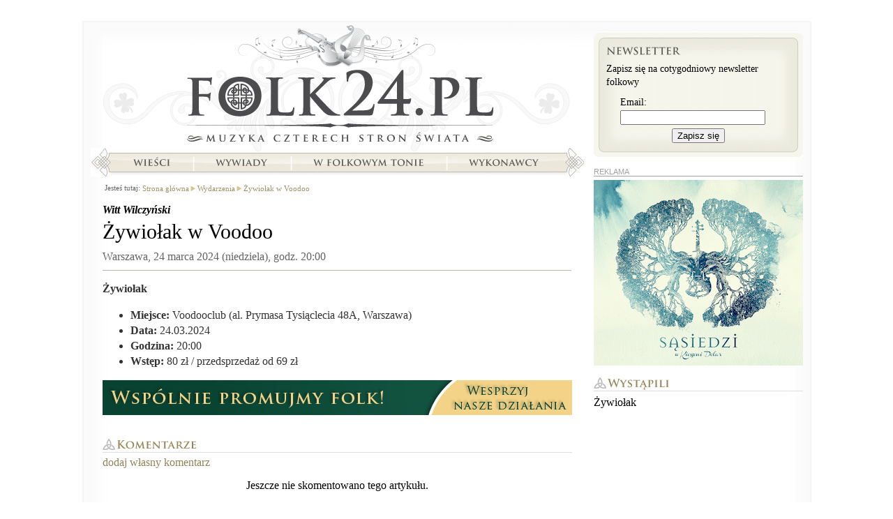

--- FILE ---
content_type: text/html; charset=UTF-8
request_url: https://folk24.pl/wydarzenia/zywiolak-w-voodoo/
body_size: 3725
content:
<?xml version="1.0" encoding="utf-8"?>
<!DOCTYPE html PUBLIC "-//W3C//DTD XHTML 1.1//EN" "http://www.w3.org/TR/xhtml11/DTD/xhtml11.dtd">
<html xmlns="http://www.w3.org/1999/xhtml" xml:lang="pl">
<head>
<meta http-equiv="content-type"
	content="text/html; charset=utf-8" /><link rel="dns-prefetch" href="//a.cdn.folk24cdn.pl" /><link rel="dns-prefetch" href="//b.cdn.folk24cdn.pl" /><link rel="dns-prefetch" href="//c.cdn.folk24cdn.pl" /><title>Żywiołak w Voodoo</title>

<meta property="og:type" content="website" />
<meta property="og:title" content="Żywiołak w Voodoo" />

<meta name="twitter:card" content="summary_large_image" />
<meta name="twitter:site" content="@folk24" />
<meta name="twitter:title" content="Żywiołak w Voodoo" />

    <link rel="canonical" href="https://folk24.pl/wydarzenia/zywiolak-w-voodoo/" />
    <meta property="og:url" content="https://folk24.pl/wydarzenia/zywiolak-w-voodoo/" />  <meta property="og:image" content="img/social.png" />
  <meta name="twitter:image" content="img/social.png" />
<link rel="manifest" href="manifest.json" />
<meta name="theme-color" content="#254d2d" />
<link rel="apple-touch-icon-precomposed" sizes="152x152" href="img/icon/152.png" />
<link rel="apple-touch-icon-precomposed" sizes="144x144" href="img/icon/144.png" />
<link rel="apple-touch-icon-precomposed" sizes="114x114" href="img/icon/114.png" />
<link rel="apple-touch-icon-precomposed" sizes="120x120" href="img/icon/120.png" />
<link rel="apple-touch-icon-precomposed" sizes="76x76" href="img/icon/76.png" />
<link rel="apple-touch-icon-precomposed" sizes="72x72" href="img/icon/72.png" />
<link rel="apple-touch-icon-precomposed" sizes="60x60" href="img/icon/60.png" />
<link rel="apple-touch-icon-precomposed" sizes="57x57" href="img/icon/57.png" />
<link rel="icon" type="image/png" sizes="196x196" href="img/icon/196.png" />
<link rel="icon" type="image/png" sizes="128x128" href="img/icon/128.png" />
<link rel="icon" type="image/png" sizes="96x96" href="img/icon/96.png" />
<link rel="icon" type="image/png" sizes="32x32" href="img/icon/32.png" />
<link rel="icon" type="image/png" sizes="16x16" href="img/icon/16.png" />
<meta name="msapplication-TileImage" content="img/icon/144.png" />
<meta name="msapplication-square310x310logo" content="img/icon/310.png" />
<meta name="msapplication-square150x150logo" content="img/icon/150.png" />
<meta name="msapplication-square70x70logo" content="img/icon/70.png" />
<meta name="application-name" content="Folk24.pl" />
<meta property="og:site_name" content="Folk24.pl" />
<meta property="og:locale" content="pl_PL" />
<meta name="author" content="Witt Wilczyński" />
<meta name="google-site-verification" content="eaPhnxWvleb9-_wHEhy2u8hrxK661puIgfbEKy-Eqh8" />
<meta name="viewport" content="width=device-width, initial-scale=1.0, maximum-scale=1.0, user-scalable=no" />
<base href="//folk24.pl/templates/skins/folk24/" />

<link rel="stylesheet" type="text/css" media="all"
	href="https://c.cdn.folk24cdn.pl/templates/skins/folk24/css/Common.css" /><link rel="stylesheet" type="text/css" media="all"
	href="https://c.cdn.folk24cdn.pl/templates/independent/css/Push.css" /><link rel="stylesheet" type="text/css" media="all"
	href="https://c.cdn.folk24cdn.pl/templates/independent/css/LazyImages.css" /><link rel="stylesheet" type="text/css" media="all"
	href="https://a.cdn.folk24cdn.pl/templates/skins/folk24/css/SiteSubpage.css" /><link rel="stylesheet" type="text/css" media="all"
	href="https://c.cdn.folk24cdn.pl/templates/skins/folk24/css/Article.css" /><link rel="stylesheet" type="text/css" media="all"
	href="https://b.cdn.folk24cdn.pl/templates/skins/folk24/css/Events.css" /><link rel="stylesheet" type="text/css" media="all"
	href="https://c.cdn.folk24cdn.pl/templates/skins/folk24/css/PrettyPhoto.css" /><link rel="stylesheet" type="text/css" media="all"
	href="https://c.cdn.folk24cdn.pl/templates/skins/folk24/css/Comments.css" /><link rel="alternate" type="application/atom+xml" title="Wydarzenia - Atom" href="/wydarzenia/najnowsze.atom" />
<script type="text/javascript">
	var googleAnalyticsCode = 'UA-2545926-10';
	var facebookPixelCode = '250625871981446';
</script>

    <script async src="https://www.googletagmanager.com/gtag/js?id=UA-2545926-21"></script>
    <script>
        window.dataLayer = window.dataLayer || [];
        function gtag(){dataLayer.push(arguments);}
        gtag('js', new Date());

        gtag('config', googleAnalyticsCode);
    </script>    <script>
        !function(f,b,e,v,n,t,s){if(f.fbq)return;n=f.fbq=function(){n.callMethod?
        n.callMethod.apply(n,arguments):n.queue.push(arguments)};if(!f._fbq)f._fbq=n;
        n.push=n;n.loaded=!0;n.version='2.0';n.queue=[];t=b.createElement(e);t.async=!0;
        t.src=v;s=b.getElementsByTagName(e)[0];s.parentNode.insertBefore(t,s)}(window,
        document,'script','https://connect.facebook.net/en_US/fbevents.js');

        fbq('init', facebookPixelCode);
        fbq('track', "PageView");
    </script></head>
<body class="noJS">
    
  <div id="container">
  	<div class="containerBackground">
      <div class="containerTop">
        <div class="containerContent">
          
  <div class="siteSubpage">
    <div class="sideLeft breadcrumbs">
    
      	
	<div class="author">
		<a href="/autor/witt-wilczynski/">Witt Wilczyński</a>
	</div>
	<div class="title">
		<h1>Żywiołak w Voodoo</h1>
		<span class="subtitle">
		  Warszawa, 
			24 marca 2024 (niedziela), godz. 20:00	  </span>
	</div>
 
  <div class="article">
	  <p><strong>Żywiołak</strong></p>
<ul>
<li><strong>Miejsce:</strong> Voodooclub (al. <span class="x193iq5w xeuugli x13faqbe x1vvkbs x10flsy6 x1lliihq x1s928wv xhkezso x1gmr53x x1cpjm7i x1fgarty x1943h6x x4zkp8e x41vudc x1f6kntn xvq8zen xo1l8bm xi81zsa x1yc453h" dir="auto">Prymasa Tysiąclecia 48A</span>, Warszawa)</li>
<li><strong>Data: </strong>24.03.2024</li>
<li><strong>Godzina:</strong> 20:00</li>
<li><strong>Wstęp: </strong>80 zł / przedsprzedaż od 69 zł</li>
</ul>  </div>
  
	
<div id="dvrt_article"></div><div class="clear"></div>
  
	
<div class="boxComments" id="posts">
	<h2 class="header comments">Komentarze</h2>

  <a href="/wydarzenia/zywiolak-w-voodoo/opinia/" rel="nofollow">dodaj własny komentarz</a>
  
    	<div class="noComments">Jeszcze nie skomentowano tego artykułu.</div></div>
      
    </div>
    <div class="sideRight">
    	
<div class="boxNewsletter">
  <div class="top">
    <div class="content">
    	<h2>Newsletter</h2>
    	
    	Zapisz się na cotygodniowy newsletter folkowy
    	
    	<form method="post" action="/newsletter/folkowy/zapisz/">
    	<fieldset>
    	<label for="newsletterEmail">Email:</label>
    	<input type="text" name="dane[Email]" value="" id="newsletterEmail" />
    	<button type="submit">Zapisz się</button>
    	</fieldset>
    	</form>
    </div>
  </div>
</div>
<div id="dvrt_rightTop"></div>
		<div class="boxArtists">
  	  		<h2 class="header performed">Wystąpili:</h2>  	<ul>
  	    			<li><a href="/wykonawcy/zywiolak/">Żywiołak</a></li>  	</ul>
	</div>	

<div id="dvrt_rightBottom"></div>    </div>
    <div class="clear"></div>
		<div class="boxNavigation">
	  	<h2 class="handicapped">Nawigacja</h2>
	  	
<h3 class="handicapped">Menu główne</h3>
<ul class="menuMain">		<li class="logo"><a href="/">Strona główna</a></li>		<li class="news"><a href="/wiesci/">Wieści</a></li>		<li class="interviews"><a href="/wywiady/">Wywiady</a></li>		<li class="folk"><a href="/w-folkowym-tonie/">W folkowym tonie</a></li>		<li class="artists"><a href="/wykonawcy/">Wykonawcy</a></li></ul>	<div class="path">
  	<h3>Jesteś tutaj:</h3>
  	<ul xmlns:v="http://rdf.data-vocabulary.org/#">
  		
  	  		<li typeof="v:Breadcrumb" class="first"><a href="/" rel="v:url" property="v:title">Strona główna</a></li>  		<li typeof="v:Breadcrumb"><a href="/wydarzenia/" rel="v:url" property="v:title">Wydarzenia</a></li>  		<li typeof="v:Breadcrumb"><a href="/wydarzenia/zywiolak-w-voodoo/" rel="v:url" property="v:title">Żywiołak w Voodoo</a></li>  	</ul>
	</div>
	<div class="clear"></div>		</div>
  </div>

        </div>
      </div>
    </div>
  	<div class="boxAuthentication">
					</div>
		<div class="footer">
      <h3 class="handicapped">Portal</h3>
<ul class="menu">		<li class="editorialStaff"><a href="/redakcja/">Redakcja</a></li>		<li class="cooperation"><a href="/wspolpraca/">Współpraca</a></li>		<li class="offer"><a href="/reklama/">Reklama</a></li>		<li class="rules"><a href="/regulamin/">Regulamin</a></li></ul>		</div>
  </div>
  
  
<div id="pushFooter" class="pushFooter">
	Bądź na bieżąco, zapisz się na powiadomienia o nowych artykułach:
	<button type="button" class="push yes">CHCĘ OTRZYMYWAĆ POWIADOMIENIA</button>
	<button type="button" class="push no">NIE, DZIĘKUJĘ</button>
</div><script type="text/javascript">
      var root = '';
      var language = 'pl';
      var currencySeparator = ',';
      var currencySymbol = 'PLN';
      var isTest = false;
          </script>
<script type="text/javascript"
	src="https://b.cdn.folk24cdn.pl/templates/independent/js/JQuery.js"></script><script type="text/javascript"
	src="https://a.cdn.folk24cdn.pl/templates/independent/js/JQueryForm.js"></script><script type="text/javascript"
	src="https://a.cdn.folk24cdn.pl/templates/independent/js/JQueryPhpArtAjax.js"></script><script type="text/javascript"
	src="https://c.cdn.folk24cdn.pl/templates/independent/js/JQueryTimers.js"></script><script type="text/javascript"
	src="https://c.cdn.folk24cdn.pl/templates/independent/js/JQueryPrettyPhoto.js"></script><script type="text/javascript"
	src="https://b.cdn.folk24cdn.pl/templates/independent/js/LazyImages.js"></script><script type="text/javascript"
	src="https://c.cdn.folk24cdn.pl/templates/independent/js/PrettyPhoto.js"></script><script type="text/javascript"
	src="https://a.cdn.folk24cdn.pl/templates/independent/js/ReadTime.js"></script><script type="text/javascript"
	src="https://b.cdn.folk24cdn.pl/templates/independent/js/Dvrt.js"></script><script type="text/javascript"
	src="https://a.cdn.folk24cdn.pl/templates/independent/js/ForumVoting.js"></script><script type="text/javascript"
	src="https://c.cdn.folk24cdn.pl/templates/independent/js/PushRegistration.js"></script><script type="text/javascript">
        $.readTime({unitId: 15171});
$('#dvrt_article').dvrt('/rklm/', {place: 'article', code: '40145'});
$('#posts').forumVoting();
$('#dvrt_rightTop').dvrt('/rklm/', {place: 'rightTop', code: '40145'});
$('#dvrt_rightBottom').dvrt('/rklm/', {place: 'rightBottom', code: '40145'});
$('img.lazy').lazyImages();
(function() { var timestamp = Math.floor(new Date().getTime() / 1000);
    var folk24;
    if (localStorage.folk24)
        folk24 = JSON.parse(localStorage.folk24);
    $('#pushFooter button.no').click(function() {
        if (localStorage.folk24)
            folk24 = JSON.parse(localStorage.folk24);
        localStorage.setItem('folk24', JSON.stringify(Object.assign({}, folk24, {disablePushPopUp: timestamp})));
        $('#pushFooter').hide();
    });
    if (folk24) {
         var oldTimestamp = folk24.disablePushPopUp + 3600 * 24 * 30;
         if (oldTimestamp > timestamp)
             return;
    }
    $('#pushFooter button.yes').pushRegistration({checkUrl: '/powiadomienia/folkowy/sprawdz/', addUrl: '/powiadomienia/folkowy/zapisz/', keyId: 1, publicKey: [0x04,0xb0,0xbb,0x5c,0xa4,0x02,0x84,0x06,0xb6,0xde,0x2d,0x05,0xc8,0xab,0x62,0x5f,0x85,0xb1,0x32,0xe3,0x32,0xb2,0x2b,0x3a,0x1c,0xbb,0xd9,0x77,0xd3,0x84,0x37,0xb1,0x2e,0xce,0x1a,0xb6,0x8f,0x58,0xeb,0x23,0xd5,0x63,0xbf,0x69,0xc8,0xae,0x7c,0x45,0x8e,0xca,0xe8,0x4d,0xf7,0xcd,0xa1,0x89,0x2a,0x40,0x0e,0x5c,0x70,0x7a,0xef,0xdc,0x60], callback: function(state) { if (state == 'notSubscribed') $('#pushFooter').show(); else $('#pushFooter').hide(); }});})();
      </script></body>
</html>

--- FILE ---
content_type: text/html; charset=UTF-8
request_url: https://folk24.pl/rklm/
body_size: 59
content:
<div data-href="http://folk24.pl/rklm/klikniecie/obrazek/216/9/51449171/f172aae2f986d01b7511ee6b52497d1b/">
<img src="/rklm/plik/163/216.png" alt="" />
</div>

--- FILE ---
content_type: text/html; charset=UTF-8
request_url: https://folk24.pl/rklm/
body_size: 95
content:

<div class="boxAdvert right">
REKLAMA<div data-href="http://folk24.pl/rklm/klikniecie/obrazek/701/2/51449171/abff081811275f966199ff654710e1bf/">
<img src="/rklm/plik/636/701.jpg" alt="" />
</div></div>

--- FILE ---
content_type: text/css
request_url: https://b.cdn.folk24cdn.pl/templates/skins/folk24/css/Events.css
body_size: 600
content:
ol.events { list-style-type: none; margin: 15px 0 0 0; padding: 0; }
ol.events li { margin: 0; padding: 0; font-size: 18px; color: rgb(96, 18, 19); }
ol.events ul { list-style-type: none; margin: 10px 0 30px 0; padding: 0; }
ol.events ul li { font-size: 14px; margin-bottom: 10px; padding-bottom: 10px; border-bottom: 1px solid rgb(196, 196, 196); }
ol.events ul li div.header { padding-left: 17px; background: url('../img/bullet2.gif') left center no-repeat; margin-bottom: 5px; }
ol.events ul li div.header span.place { color: rgb(145, 132, 89); }
ol.events ul li a.title { float: left; font-size: 16px; color: rgb(0, 0, 0); }
ol.events ul li a.more { background: url('../img/arrows-right.png') right 6px no-repeat; padding-right: 20px; font-style: italic; color: rgb(145, 132, 89); font-size: 14px; float: right; margin-top: 2px; }

div.sideRight div.boxArtists { margin: 15px 0; }
div.sideRight div.boxArtists ul { padding: 0; margin: 0; list-style-type: none; }
div.sideRight div.boxArtists ul li { margin: 0 0 2px 0; padding: 0; line-height: 140%; }
div.sideRight div.boxArtists ul li a { color: black; }

div.sideLeft div.boxPresence a { color: rgb(145, 132, 89); }
div.sideLeft div.boxPresence ul { padding: 0; margin: 5px 0; list-style-type: none; }
div.sideLeft div.boxPresence ul li { margin: 0 5px 5px 0; padding: 0; width: 65px; height: 65px; float: left; font-weight: bold; }
div.sideLeft div.boxPresence ul li img { border: 1px solid rgb(145, 132, 89); }

div.sideRight div.boxPresence { margin: 15px 0; }
div.sideRight div.boxPresence a { color: rgb(145, 132, 89); }
div.sideRight div.boxPresence div.more { text-align: right; margin-top: 5px; }
div.sideRight div.boxPresence div.more a { background: url('../img/arrows-right.png') right 6px no-repeat; padding-right: 20px; font-style: italic; color: rgb(145, 132, 89); }
div.sideRight div.boxPresence ul { padding: 0; margin: 5px 0; list-style-type: none; }
div.sideRight div.boxPresence ul li { margin: 0 5px 5px 0; padding: 0; width: 55px; height: 55px; float: left; font-weight: bold; }
div.sideRight div.boxPresence ul li img { border: 1px solid rgb(145, 132, 89); }

ul.sortBy { margin: 10px 0 0 0; padding: 0; list-style-type: none; height: 22px; line-height: 22px; }
ul.sortBy li { float: left; margin: 0 25px 0 0; padding: 0; height: 22px; }
ul.sortBy li a { display: inline-block; padding: 0 0 0 30px; height: 22px; color: rgb(145, 132, 89); text-decoration: underline; background-image: url('../img/icons-events.png'); background-repeat: no-repeat; }
ul.sortBy li.date a { background-position: 0 0; }
ul.sortBy li.place a { background-position: 0 -22px; }
ul.sortBy li.artist a { background-position: 0 -44px; }
ul.sortBy li.selected a { font-weight: bold; }

--- FILE ---
content_type: application/javascript
request_url: https://b.cdn.folk24cdn.pl/templates/independent/js/LazyImages.js
body_size: 591
content:
(function($) {
	$.fn.lazyImages = function() {
		var images = [];
		$('body').removeClass('noJS');
		
		var index = 0;
		
		var show = function() {
			load();
			$(this).animate({opacity: 1}, 400);
		};
		
		var load = function() {
			if (index >= images.length)
				return;
			
			var image = images[index++].image;
			image.load(show).error(load).attr('src', image.attr('data-src'));
		};
		
		$(this).css({opacity: 0})
		.each(function() {
			images.push({image: $(this), position: $(this).offset().top});
		});
		
		images.sort(function(a, b) {
			if (a.position < b.position)
				return -1;
			if (a.position > b.position)
				return 1;
			
			return 0;
		});
		
		load();
		load();
		load();
	};
})(jQuery);